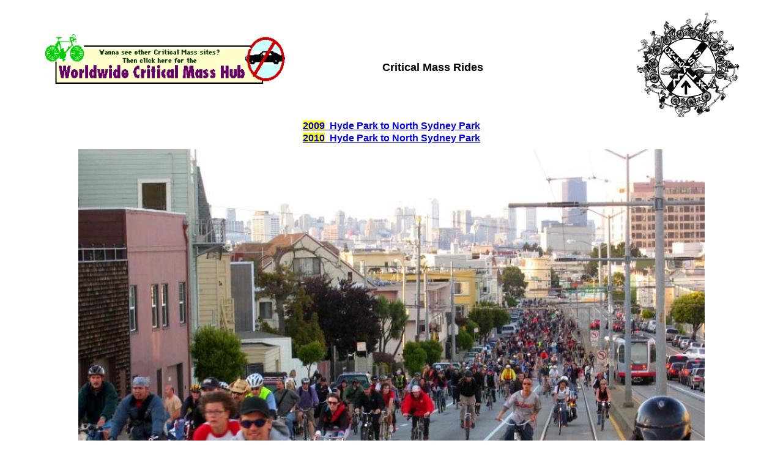

--- FILE ---
content_type: text/html
request_url: https://muggaccinos.com/Warm_Fuzzy/Critical%20Mass/critical%20mass%20index.htm
body_size: 1060
content:
<html>

<head>
<meta http-equiv="Content-Language" content="en-au">
<meta http-equiv="Content-Type" content="text/html; charset=windows-1252">
<title>Critical Mass Rides</title>
<meta name="Microsoft Border" content="lrb, default">
</head>

<body><!--msnavigation--><table dir="ltr" border="0" cellpadding="0" cellspacing="0" width="100%"><tr><td valign="top" width="1%">

<p style="text-indent: -3px; line-height: 150%; margin-left: 3px; margin-top: 0; margin-bottom: 0" align="left">
<b><font face="Arial Narrow" size="2">
</font></b></p>
<p style="text-indent: -3px; line-height: 150%; margin-left: 3px; margin-top: 0; margin-bottom: 0" align="left">&nbsp;</p>

</td><td valign="top" width="24"></td><!--msnavigation--><td valign="top">

<p style="text-indent: -3px; margin-left: 3px; margin-bottom: -9px" align="left">&nbsp;</p>
<div align="center">
	<table border="0" width="96%">
		<tr>
			<td><a name="top"><center>
			<table width="83%" align="center">
				<tr>
					<td vAlign="top" width="94%" align="middle">
					<font size="-1" face="Tahoma,Trebuchet,Verdana,Monotype.com,Arial">
					<center><a href="http://critical-mass.info/">
					<img border="0" src="hubbanner.gif" width="392" height="81"></a></center></font>
					</td>
				</tr>
			</table>
			</center></a>
			<p style="margin-top: 0; margin-bottom: 0">&nbsp;</td>
			<td width="582">
			<p align="center" style="margin-top: 9px">
			<font face="Arial" size="4"><b>Critical Mass Rides&nbsp;&nbsp;&nbsp;&nbsp;&nbsp;&nbsp;&nbsp;&nbsp;&nbsp;&nbsp;&nbsp;&nbsp; &nbsp;&nbsp;&nbsp;&nbsp;&nbsp;&nbsp; </b></font></td>
			<td width="168">
			<p style="margin-top: 0; margin-bottom: 0">
			<img border="0" src="critical_mass.gif" width="168" height="172"></td>
		</tr>
	</table>
</div>
<p style="margin-top: 2px; margin-bottom: 2px" align="center"><b>
<font face="Arial"><a href="2009/critical_mass_ride_from_hyde_par.htm">
<span style="background-color: #FFFF00">2009</span>&nbsp; Hyde Park to North 
Sydney Park</a></font></b></p>
<p style="margin-top: 2px; margin-bottom: 2px" align="center"><b>
<font face="Arial"><a href="2010/critical_mass_ride_over_sydney_h.htm">
<span style="background-color: #FFFF00">2010</span>&nbsp; Hyde Park to North 
Sydney Park</a></font></b></p>
<p align="center" style="margin-top: 9px">
<img border="0" src="Critical_Mass,_San_Francisco,_April_29,_2005.jpg" width="1024" height="768"></p>
<p align="center" style="margin-top: -14px; margin-bottom: 6px"><b>
<font face="Arial" size="2">
<a title="San Francisco" href="http://en.wikipedia.org/wiki/San_Francisco">San 
Francisco</a> Critical Mass, April 29, 2005</font></b></p>
<p align="center" style="margin-top: -9px; margin-bottom: 6px">&nbsp;</p>
<p align="center" style="margin-top: -9px; margin-bottom: 6px">
<img border="0" src="3a_cm070922.jpg" width="1026" height="635"></p>
<p align="center" style="margin-top: -9px; margin-bottom: 6px">&nbsp;</p>
<p align="center" style="margin-top: -16px; margin-bottom: 6px"><b>
<font face="Arial" size="2">Bike lift in
<a title="Budapest" href="http://en.wikipedia.org/wiki/Budapest">Budapest</a>, 
September 22, 2007</font></b></p>

<!--msnavigation--></td><td valign="top" width="24"></td><td valign="top" width="1%">
<p>&nbsp;</p>

</td></tr><!--msnavigation--></table><!--msnavigation--><table border="0" cellpadding="0" cellspacing="0" width="100%"><tr><td>
<p>&nbsp;</p>
<p>&nbsp;</p>

</td></tr><!--msnavigation--></table></body>

</html>
